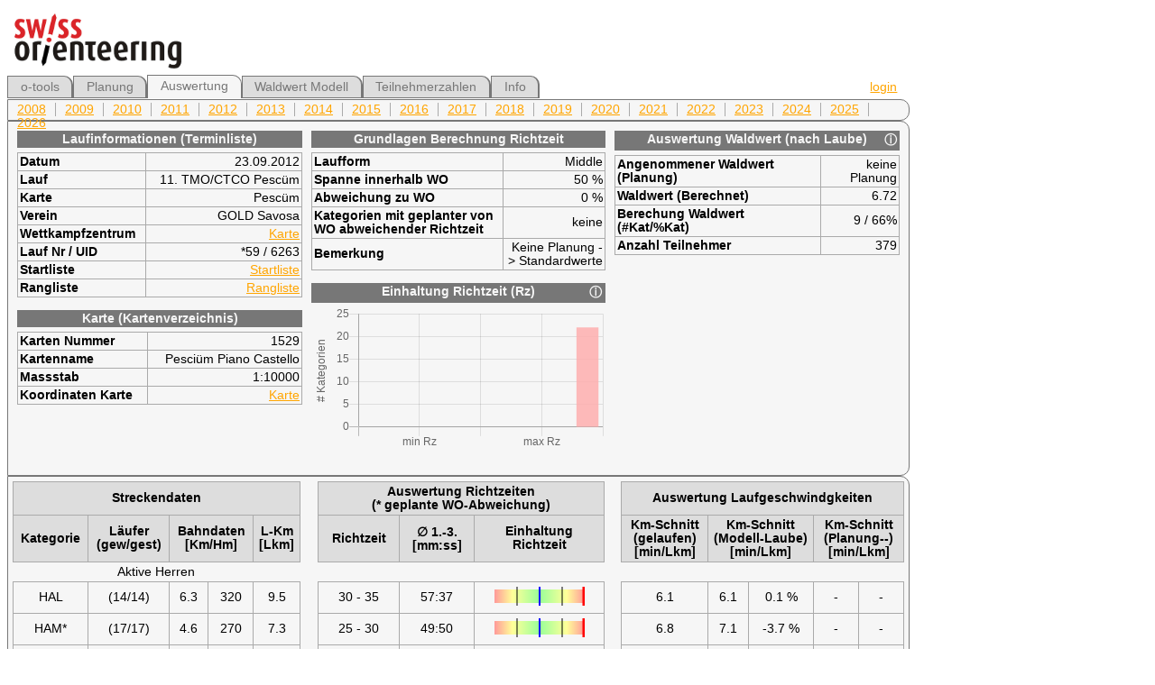

--- FILE ---
content_type: text/html; charset=UTF-8
request_url: https://o-tools.swiss-orienteering.ch/evaluate/event/6263
body_size: 4291
content:
<!doctype html>
<html>
<head> <meta charset="utf-8"> <title>o-tools: ol-organisationshilfen</title>
<link rel="stylesheet" href="/o-tools/css/main.css">
<link rel="shortcut icon" href="/o-tools/img/favicon.ico" type="image/x-icon">
<script type="text/javascript" src="/o-tools/scripts/js_scripts.js"></script>
<script src="https://cdnjs.cloudflare.com/ajax/libs/Chart.js/2.9.3/Chart.min.js"></script>
<script src="https://cdn.jsdelivr.net/npm/chartjs-plugin-colorschemes"></script>
</head>
<body>
<div id="bodywrap">
<div id="topheader">
<img src="/o-tools/img/swissorienteering_rgb.jpg" height="75"></div> <!-- /topheader -->
<div id = "header">
<ul class = "primary">
<li>
<a href="/home">o-tools</a>
</li>
<li>
<a href="/plan">Planung</a>
</li>
<li>
<a class="current" href="/evaluate">Auswertung</a>
</li>
<li>
<a href="/ww">Waldwert Modell</a>
</li>
<li>
<a href="/participants">Teilnehmerzahlen</a>
</li>
<li>
<a href="/info">Info</a>
</li>
</ul>
<div id = "login">
<a href="/login">login</a>
</div> <!-- /primary -->
</div> <!-- /header -->
<div id="subheader">
<ul class="secondary">
<li><a href="/evaluate/2008">2008</a></li>
<li><a href="/evaluate/2009">2009</a></li>
<li><a href="/evaluate/2010">2010</a></li>
<li><a href="/evaluate/2011">2011</a></li>
<li><a href="/evaluate/2012">2012</a></li>
<li><a href="/evaluate/2013">2013</a></li>
<li><a href="/evaluate/2014">2014</a></li>
<li><a href="/evaluate/2015">2015</a></li>
<li><a href="/evaluate/2016">2016</a></li>
<li><a href="/evaluate/2017">2017</a></li>
<li><a href="/evaluate/2018">2018</a></li>
<li><a href="/evaluate/2019">2019</a></li>
<li><a href="/evaluate/2020">2020</a></li>
<li><a href="/evaluate/2021">2021</a></li>
<li><a href="/evaluate/2022">2022</a></li>
<li><a href="/evaluate/2023">2023</a></li>
<li><a href="/evaluate/2024">2024</a></li>
<li><a href="/evaluate/2025">2025</a></li>
<li><a href="/evaluate/2026">2026</a></li>
</ul>
</div> <!-- /subheader -->
<div id="instructions">
<div class="flex">
<div class="box">
<div class="flex">
<div id="toggle_eventInfoDiv" class = "toggleSubtitleDiv" style=""></div>
<div class="subtitleDiv" style="">Laufinformationen (Terminliste)</div>
<div class="spaceSubtitleDiv" style=""></div></div>
<div id="eventInfoDiv" class="toggleDiv" style="display: block; ">
<table class="boxtbl">
<tr><th>Datum</th><td>23.09.2012</td></tr>
<tr><th>Lauf</th><td>11. TMO/CTCO Pescüm</td></tr>
<tr><th>Karte</th><td>Pescüm</td></tr>
<tr><th>Verein</th><td>GOLD Savosa</td></tr>
<tr><th>Wettkampfzentrum</th><td><a href="https://map.geo.admin.ch/?lang=de&topic=ech&bgLayer=ch.swisstopo.pixelkarte-farbe&layers=ch.swisstopo.zeitreihen,ch.bfs.gebaeude_wohnungs_register,ch.bav.haltestellen-oev,ch.swisstopo.swisstlm3d-wanderwege&layers_opacity=1,1,1,0.8&layers_visibility=false,false,false,false&layers_timestamp=18641231,,,&E=689675&N=152125&zoom=6&crosshair=marker" target = "map">Karte</a></td></tr>
<tr><th>Lauf Nr / UID</th><td>*59 / 6263</td></tr>
<tr><th>Startliste</th><td><a href="https://o-l.ch/cgi-bin/results?type=start&rl_id=2251" target = "results">Startliste</a></td></tr>
<tr><th>Rangliste</th><td><a href="https://o-l.ch/cgi-bin/results?rl_id=2256" target = "results">Rangliste</a></td></tr>
</table>
</div>
<div class="spaceDiv">
</div>
<table class="boxtbl">
<caption>Karte (Kartenverzeichnis) </caption>
<tr><th>Karten Nummer</th><td>1529</td></tr>
<tr><th>Kartenname</th><td>Pesciüm Piano Castello</td></tr>
<tr><th>Massstab</th><td>1:10000</td></tr>
<tr><th>Koordinaten Karte</th><td><a href="https://map.geo.admin.ch/?lang=de&topic=ech&bgLayer=ch.swisstopo.pixelkarte-farbe&layers=ch.swisstopo.zeitreihen,ch.bfs.gebaeude_wohnungs_register,ch.bav.haltestellen-oev,ch.swisstopo.swisstlm3d-wanderwege&layers_opacity=1,1,1,0.8&layers_visibility=false,false,false,false&layers_timestamp=18641231,,,&E=688000&N=152000&zoom=6&crosshair=marker" target="map">Karte</a></td></tr>
</table><br>

</div>
<div class="box">
<div class="flex">
<div id="toggle_RzDiv" class = "toggleSubtitleDiv" style=""></div>
<div class="subtitleDiv" style="">Grundlagen Berechnung Richtzeit</div>
<div class="spaceSubtitleDiv" style=""></div></div>
<div id="RzDiv" class="toggleDiv" style="display: block; ">
<table class="boxtbl">
<tr><th>Laufform</th><td>Middle</td></tr>
<tr><th>Spanne innerhalb WO</th><td>50 %</td></tr>
<tr><th>Abweichung zu WO</th><td>0 %</td></tr>
<tr><th>Kategorien mit geplanter von WO abweichender Richtzeit</th><td>keine</td></tr>
<tr><th>Bemerkung</th><td>Keine Planung -> Standardwerte</td></tr>
</table>
</div>
<div class="spaceDiv">
</div>
<div class="flex">
<div id="toggle_RzDiv" class = "toggleSubtitleDiv" style=""></div>
<div class="subtitleDiv" style="">Einhaltung Richtzeit (Rz)</div>
<div class="spaceSubtitleDiv" onclick="toggleInfoDivFunction(info_RzDiv)" style="">&#9432;</div></div>
<div id="RzDiv" class="toggleDiv" style="display: block; ">
<canvas id="chartRzHistogram"></canvas></div>
<div id="info_RzDiv" class="infoDiv" style="display: none; ">
<dl>
<dt>min Rz, max Rz </dt>
<dd>Minimum, respektive Maximum der Richtzeit gemäss WO</dd>
<dt>grün</dt>
<dd>Kategorien innerhalb der vorgegebenen Richtzeit</dd>
<dt>gelb</dt>
<dd>Kategorien knapp ausserhalb der vorgegebenen Richtzeit</dd>
<dt>rot</dt>
<dd>Kategorien mit grösserer Abweichung zur Richtzeit</dd>
</dl>
</div>
<div class="spaceDiv">
</div>
<script>var dataValues = [0,0,0,0,0,0,0,22]</script>
<script src="/o-tools/scripts/chartrzhistogram.js"></script></div>
<div class="box">
<div class="flex">
<div id="toggle_wwDiv" class = "toggleSubtitleDiv" style=""></div>
<div class="subtitleDiv" style="">Auswertung Waldwert (nach Laube)</div>
<div class="spaceSubtitleDiv" onclick="toggleInfoDivFunction(info_wwDiv)" style="">&#9432;</div></div>
<div id="wwDiv" class="toggleDiv" style="display: block; ">
<table class="boxtbl">
<tr><th>Angenommener Waldwert (Planung)</th><td>keine Planung</td></tr>
<tr><th>Waldwert (Berechnet)</th><td>6.72</td></tr>
<tr><th>Berechung Waldwert (#Kat/%Kat)</th><td>9 / 66%</td></tr>
<tr><th>Anzahl Teilnehmer</th><td>379</td></tr>
</table>
</div>
<div id="info_wwDiv" class="infoDiv" style="display: none; ">
<dl>
<dt>Angenommener Waldwert</dt>
<dd>Waldwert der in der Planung verwendet wurde.</dd>
<dt>Waldwert</dt>
<dd>Ist ein seit Jahren als Mittelwert des Kilometer-Schnitts der "zuverlässigen" Kategorien berechneter Wert. Er dient als Mass wie schnell ein Wald zu belaufen ist und kann als Grundlage für zukünftige Berechnungen verwendet werden.</dd>
<dt>Berechnung Waldwert</dt>
<dd>Anzahl/Prozentsatz der für die Berechnung verwendeten "zuverlässigen" Kategorien. Maximal 14 Kategorien.</dd>
<dt>Zuverlässige Kategorien</dt>
<dd>Sind die Kategorien, die in der Vergangenheit stabile Kilometer-Schnitte gezeigt haben und sich daher zur Berechnung des Waldwerts eignen. Sie werden in der Spalte Kategorie mit einem * gekennzeichnet.</dd>
</dl>
</div>
<div class="spaceDiv">
</div>
</div>
</div>
</div> <!-- /instructions -->
<div id="main">
<table class="cat_table">
<colgroup><col class="tbl_left" span="5">
<col class="tbl_space"><col class="tbl_left" span="3">
<col class="tbl_space"><col class="tbl_left" span="2">
</colgroup>
<tr><th colspan = 5 width="32%">Streckendaten</th>
<td class="space" width="2%"></td>
<th colspan = 3 width="32%">Auswertung Richtzeiten<br>(* geplante WO-Abweichung)</th>
<td class="space" width="2%"></td>
<th  colspan = 5 width="32%">Auswertung Laufgeschwindgkeiten</th></tr>
<tr>
<th>Kategorie</th>
<th>Läufer<br>(gew/gest)</th>
<th colspan="2">Bahndaten<br>[Km/Hm]</th>
<th>L-Km<br>[Lkm]</th>
<td class="space"></td>
<th>Richtzeit</th>
<th>&empty; 1.-3.<br>[mm:ss]</th>
<th>Einhaltung<br>Richtzeit</th>
<td class="space"></td>
<th>Km-Schnitt (gelaufen)<br>[min/Lkm]</th>
<th colspan = 2>Km-Schnitt (Modell-Laube)<br>[min/Lkm]</th>
<th colspan = 2>Km-Schnitt (Planung--)<br>[min/Lkm]</th>
</tr>
<tr><td class="space" colspan = 5>Aktive Herren</td><td class = "space" colspan = 8></tr><tr>
<td>HAL</td>
<td>(14/14)</td>
<td>6.3</td>
<td>320</td>
<td>9.5</td>
<td class="space"></td>
<td>30 - 35</td>
<td>57:37</td>
<td><canvas id="Canvas_HAL" width="100" height="25" >Not supported</canvas></td>
<script>draw_rz_canvas("Canvas_HAL", 50, 99);</script>
<td class="space"></td>
<td>6.1</td>
<td>6.1</td>
<td>0.1 %</td>
<td>-</td><td>-</td>
</tr>
<tr>
<td>HAM*</td>
<td>(17/17)</td>
<td>4.6</td>
<td>270</td>
<td>7.3</td>
<td class="space"></td>
<td>25 - 30</td>
<td>49:50</td>
<td><canvas id="Canvas_HAM" width="100" height="25" >Not supported</canvas></td>
<script>draw_rz_canvas("Canvas_HAM", 50, 99);</script>
<td class="space"></td>
<td>6.8</td>
<td>7.1</td>
<td>-3.7 %</td>
<td>-</td><td>-</td>
</tr>
<tr>
<td>HAK</td>
<td>(22/22)</td>
<td>3.8</td>
<td>140</td>
<td>5.2</td>
<td class="space"></td>
<td>20 - 25</td>
<td>42:35</td>
<td><canvas id="Canvas_HAK" width="100" height="25" >Not supported</canvas></td>
<script>draw_rz_canvas("Canvas_HAK", 50, 99);</script>
<td class="space"></td>
<td>8.2</td>
<td>7.4</td>
<td>9.3 %</td>
<td>-</td><td>-</td>
</tr>
<tr>
<td>HB</td>
<td>(12/12)</td>
<td>2.7</td>
<td>160</td>
<td>4.3</td>
<td class="space"></td>
<td>25 - 30</td>
<td>34:59</td>
<td><canvas id="Canvas_HB" width="100" height="25" >Not supported</canvas></td>
<script>draw_rz_canvas("Canvas_HB", 50, 99);</script>
<td class="space"></td>
<td>8.1</td>
<td>7.9</td>
<td>2.7 %</td>
<td>-</td><td>-</td>
</tr>
<tr><td class="space" colspan = 5>Aktive Damen</td><td class = "space" colspan = 8></tr><tr>
<td>DAL</td>
<td>(12/13)</td>
<td>4.6</td>
<td>190</td>
<td>6.5</td>
<td class="space"></td>
<td>30 - 35</td>
<td>52:46</td>
<td><canvas id="Canvas_DAL" width="100" height="25" >Not supported</canvas></td>
<script>draw_rz_canvas("Canvas_DAL", 50, 99);</script>
<td class="space"></td>
<td>8.1</td>
<td>7.6</td>
<td>6.2 %</td>
<td>-</td><td>-</td>
</tr>
<tr>
<td>DAK</td>
<td>(16/18)</td>
<td>3.1</td>
<td>130</td>
<td>4.4</td>
<td class="space"></td>
<td>20 - 25</td>
<td>51:33</td>
<td><canvas id="Canvas_DAK" width="100" height="25" >Not supported</canvas></td>
<script>draw_rz_canvas("Canvas_DAK", 50, 99);</script>
<td class="space"></td>
<td>11.7</td>
<td>10.1</td>
<td>13.7 %</td>
<td>-</td><td>-</td>
</tr>
<tr>
<td>DB</td>
<td>(28/28)</td>
<td>2.7</td>
<td>150</td>
<td>4.2</td>
<td class="space"></td>
<td>25 - 30</td>
<td>32:22</td>
<td><canvas id="Canvas_DB" width="100" height="25" >Not supported</canvas></td>
<script>draw_rz_canvas("Canvas_DB", 50, 98.666666666667);</script>
<td class="space"></td>
<td>7.7</td>
<td>10.4</td>
<td>-34.3 %</td>
<td>-</td><td>-</td>
</tr>
<tr><td class="space" colspan = 5>U20 Herren</td><td class = "space" colspan = 8></tr><tr>
<td>H18*</td>
<td>(11/11)</td>
<td>4.8</td>
<td>280</td>
<td>7.6</td>
<td class="space"></td>
<td>25 - 30</td>
<td>45:17</td>
<td><canvas id="Canvas_H18" width="100" height="25" >Not supported</canvas></td>
<script>draw_rz_canvas("Canvas_H18", 50, 99);</script>
<td class="space"></td>
<td>6.0</td>
<td>5.6</td>
<td>6.8 %</td>
<td>-</td><td>-</td>
</tr>
<tr>
<td>H16*</td>
<td>(12/15)</td>
<td>3.8</td>
<td>180</td>
<td>5.6</td>
<td class="space"></td>
<td>25 - 30</td>
<td>40:48</td>
<td><canvas id="Canvas_H16" width="100" height="25" >Not supported</canvas></td>
<script>draw_rz_canvas("Canvas_H16", 50, 99);</script>
<td class="space"></td>
<td>7.3</td>
<td>5.7</td>
<td>22.2 %</td>
<td>-</td><td>-</td>
</tr>
<tr>
<td>H14</td>
<td>(17/19)</td>
<td>3.5</td>
<td>190</td>
<td>5.4</td>
<td class="space"></td>
<td>20 - 25</td>
<td>29:58</td>
<td><canvas id="Canvas_H14" width="100" height="25" >Not supported</canvas></td>
<script>draw_rz_canvas("Canvas_H14", 50, 99);</script>
<td class="space"></td>
<td>5.6</td>
<td>5.6</td>
<td>-0.3 %</td>
<td>-</td><td>-</td>
</tr>
<tr>
<td>H12</td>
<td>(24/24)</td>
<td>2.5</td>
<td>130</td>
<td>3.8</td>
<td class="space"></td>
<td>15 - 20</td>
<td>22:11</td>
<td><canvas id="Canvas_H12" width="100" height="25" >Not supported</canvas></td>
<script>draw_rz_canvas("Canvas_H12", 50, 96.888888888889);</script>
<td class="space"></td>
<td>5.8</td>
<td>5.8</td>
<td>1.5 %</td>
<td>-</td><td>-</td>
</tr>
<tr>
<td>H10</td>
<td>(10/10)</td>
<td>2.0</td>
<td>90</td>
<td>2.9</td>
<td class="space"></td>
<td>10 - 15</td>
<td>21:33</td>
<td><canvas id="Canvas_H10" width="100" height="25" >Not supported</canvas></td>
<script>draw_rz_canvas("Canvas_H10", 50, 99);</script>
<td class="space"></td>
<td>7.4</td>
<td>6.1</td>
<td>17.8 %</td>
<td>-</td><td>-</td>
</tr>
<tr><td class="space" colspan = 5>U20 Damen</td><td class = "space" colspan = 8></tr><tr>
<td>D18</td>
<td>(6/7)</td>
<td>3.7</td>
<td>140</td>
<td>5.1</td>
<td class="space"></td>
<td>25 - 30</td>
<td>47:55</td>
<td><canvas id="Canvas_D18" width="100" height="25" >Not supported</canvas></td>
<script>draw_rz_canvas("Canvas_D18", 50, 99);</script>
<td class="space"></td>
<td>9.4</td>
<td>7.3</td>
<td>22.8 %</td>
<td>-</td><td>-</td>
</tr>
<tr>
<td>D16*</td>
<td>(10/12)</td>
<td>3.0</td>
<td>110</td>
<td>4.1</td>
<td class="space"></td>
<td>25 - 30</td>
<td>39:24</td>
<td><canvas id="Canvas_D16" width="100" height="25" >Not supported</canvas></td>
<script>draw_rz_canvas("Canvas_D16", 50, 99);</script>
<td class="space"></td>
<td>9.6</td>
<td>6.8</td>
<td>28.9 %</td>
<td>-</td><td>-</td>
</tr>
<tr>
<td>D14*</td>
<td>(15/15)</td>
<td>2.6</td>
<td>140</td>
<td>4.0</td>
<td class="space"></td>
<td>20 - 25</td>
<td>27:51</td>
<td><canvas id="Canvas_D14" width="100" height="25" >Not supported</canvas></td>
<script>draw_rz_canvas("Canvas_D14", 50, 99);</script>
<td class="space"></td>
<td>7.0</td>
<td>6.4</td>
<td>8.0 %</td>
<td>-</td><td>-</td>
</tr>
<tr>
<td>D12</td>
<td>(14/14)</td>
<td>2.4</td>
<td>110</td>
<td>3.5</td>
<td class="space"></td>
<td>15 - 20</td>
<td>26:29</td>
<td><canvas id="Canvas_D12" width="100" height="25" >Not supported</canvas></td>
<script>draw_rz_canvas("Canvas_D12", 50, 99);</script>
<td class="space"></td>
<td>7.6</td>
<td>6.1</td>
<td>19.4 %</td>
<td>-</td><td>-</td>
</tr>
<tr>
<td>D10</td>
<td>(12/12)</td>
<td>2.0</td>
<td>90</td>
<td>2.9</td>
<td class="space"></td>
<td>10 - 15</td>
<td>21:06</td>
<td><canvas id="Canvas_D10" width="100" height="25" >Not supported</canvas></td>
<script>draw_rz_canvas("Canvas_D10", 50, 99);</script>
<td class="space"></td>
<td>7.3</td>
<td>6.9</td>
<td>5.2 %</td>
<td>-</td><td>-</td>
</tr>
<tr><td class="space" colspan = 5>Senioren</td><td class = "space" colspan = 8></tr><tr>
<td>H40</td>
<td>(17/18)</td>
<td>5.2</td>
<td>290</td>
<td>8.1</td>
<td class="space"></td>
<td>30 - 35</td>
<td>52:09</td>
<td><canvas id="Canvas_H40" width="100" height="25" >Not supported</canvas></td>
<script>draw_rz_canvas("Canvas_H40", 50, 99);</script>
<td class="space"></td>
<td>6.4</td>
<td>6.3</td>
<td>2.9 %</td>
<td>-</td><td>-</td>
</tr>
<tr>
<td>H50*</td>
<td>(25/28)</td>
<td>4.0</td>
<td>190</td>
<td>5.9</td>
<td class="space"></td>
<td>30 - 35</td>
<td>42:57</td>
<td><canvas id="Canvas_H50" width="100" height="25" >Not supported</canvas></td>
<script>draw_rz_canvas("Canvas_H50", 50, 99);</script>
<td class="space"></td>
<td>7.3</td>
<td>6.4</td>
<td>11.9 %</td>
<td>-</td><td>-</td>
</tr>
<tr>
<td>H60*</td>
<td>(17/17)</td>
<td>3.0</td>
<td>110</td>
<td>4.1</td>
<td class="space"></td>
<td>30 - 35</td>
<td>45:22</td>
<td><canvas id="Canvas_H60" width="100" height="25" >Not supported</canvas></td>
<script>draw_rz_canvas("Canvas_H60", 50, 99);</script>
<td class="space"></td>
<td>11.1</td>
<td>7.5</td>
<td>32.1 %</td>
<td>-</td><td>-</td>
</tr>
<tr><td class="space" colspan = 5>Seniorinnen</td><td class = "space" colspan = 8></tr><tr>
<td>D40*</td>
<td>(13/14)</td>
<td>3.9</td>
<td>140</td>
<td>5.3</td>
<td class="space"></td>
<td>30 - 35</td>
<td>47:55</td>
<td><canvas id="Canvas_D40" width="100" height="25" >Not supported</canvas></td>
<script>draw_rz_canvas("Canvas_D40", 50, 99);</script>
<td class="space"></td>
<td>9.0</td>
<td>8.0</td>
<td>11.3 %</td>
<td>-</td><td>-</td>
</tr>
<tr>
<td>D50*</td>
<td>(18/18)</td>
<td>2.9</td>
<td>130</td>
<td>4.2</td>
<td class="space"></td>
<td>30 - 35</td>
<td>50:36</td>
<td><canvas id="Canvas_D50" width="100" height="25" >Not supported</canvas></td>
<script>draw_rz_canvas("Canvas_D50", 50, 99);</script>
<td class="space"></td>
<td>12.0</td>
<td>8.2</td>
<td>31.7 %</td>
<td>-</td><td>-</td>
</tr>
<tr><td class="space" colspan = 5>Offen</td><td class = "space" colspan = 8></tr><tr>
<td>OK</td>
<td>(16/19)</td>
<td>2.1</td>
<td>130</td>
<td>3.4</td>
<td class="space"></td>
<td>20 - 25</td>
<td>27:33</td>
<td><canvas id="Canvas_OK" width="100" height="25" >Not supported</canvas></td>
<script>draw_rz_canvas("Canvas_OK", 50, 99);</script>
<td class="space"></td>
<td>8.1</td>
<td>9.5</td>
<td>-17.1 %</td>
<td>-</td><td>-</td>
</tr>
</table>
</div> <!-- /main -->
<div id="footer">&copy; Michael Eglin (michael_punkt_eglin_at_gmail_punkt_com)</div>
</div> <!-- /bodywrap -->
</body>
</html>


--- FILE ---
content_type: application/javascript
request_url: https://o-tools.swiss-orienteering.ch/o-tools/scripts/js_scripts.js
body_size: 601
content:
function draw_rz_canvas($canvas_name, $rz_plan, $rz_is) {
	var c = document.getElementById($canvas_name);
	var ctx = c.getContext("2d");

// Create gradient
	var grd = ctx.createLinearGradient(0,0,100,0);
	grd.addColorStop(0,"#ff9999");
	grd.addColorStop(0.2,"#ffff99");
	grd.addColorStop(0.5, "#99ff99");
	grd.addColorStop(0.8,"#ffff99");
	grd.addColorStop(1,"#ff9999");

// Fill with gradient
	ctx.fillStyle = grd;
	ctx.fillRect(0,5,100,15);

	ctx.beginPath();
	ctx.strokeStyle = "blue";
	ctx.lineWidth = 2;
	ctx.moveTo($rz_plan, 2);
	ctx.lineTo($rz_plan, 23);
	ctx.stroke();

	ctx.beginPath();
	ctx.strokeStyle = "red";
	ctx.lineWidth = 3;
	ctx.moveTo($rz_is, 2);
	ctx.lineTo($rz_is, 23);
	ctx.stroke();

	ctx.beginPath();
	ctx.strokeStyle = "black";
	ctx.lineWidth = 1;
	ctx.moveTo(25, 2);
	ctx.lineTo(25, 23);

	ctx.moveTo(75, 2);
	ctx.lineTo(75, 23);
	ctx.stroke();
}

// *** TOGGLE DIV
function toggleDivFunction(toggleTitleDiv, toggleDiv) {

 if (toggleDiv.style.display === "none") {
  toggleDiv.style.display = "block";
  toggleTitleDiv.innerHTML = "&#9660;"
 } else {
  toggleDiv.style.display = "none";
  toggleTitleDiv.innerHTML = "&#9654;"
 }
} 
function toggleInfoDivFunction(toggleDiv) {

	if (toggleDiv.style.display === "none") {
	 toggleDiv.style.display = "block";
	} else {
	 toggleDiv.style.display = "none";
	}
   } 
function copyText() {
	var copyText = document.getElementById(inputID);

	// Select the text field
	copyText.select();
//	copyText.setSelectionRange(0, 99999); // For mobile devices

	// Copy the text inside the text field
	navigator.clipboard.writeText(copyText.value);

	// Alert the copied text
	output.innerHTML = "Die Daten wurden in die Zwischenablage kopiert.";
//	alert("Copied the text: " + copyText.value);
}
function updateCopyText(text) {
	var copyText = document.getElementById(inputID);
	var copyText_Div = document.getElementById(inputID+"_Div");
	copyText.value = text;
	text = text.replaceAll("\t"," | " );
	text = text.replaceAll("\n","<br>");
	copyText_Div.innerHTML=text;

}

// *** Für Export der Startraster Vorlage 
function downloadTextAsFile(filename, textArray) {
	var element = document.createElement('a');
	element.setAttribute('href', 'data:text/plain;charset=utf-8,' + encodeURIComponent(textArray.join('\n')));
	element.setAttribute('download', filename);
  
	element.style.display = 'none';
	document.body.appendChild(element);
  
	element.click();
  
	document.body.removeChild(element);
  }
  
  

--- FILE ---
content_type: application/javascript
request_url: https://o-tools.swiss-orienteering.ch/o-tools/scripts/chartrzhistogram.js
body_size: 203
content:
var ctx = document.getElementById("chartRzHistogram").getContext('2d');
//var dataValues = [9, 2, 3, 3, 2, 1, 3, 25];
var dataLabels = ["<<Rz", "<Rz", "in Rz", "in Rz", "in Rz", "in Rz",">Rz",">>Rz"];
var dataValue2 = [0,5,0,0];
var dataLabels2 = ["","","untere Richtzeit", "","","", "Obere Richtzeit", "",""];
var myChart = new Chart(ctx, {
  type: 'bar',
  data: {
//    labels: dataLabels2,
    datasets: [{
      data: dataValues,
      backgroundColor: ['rgba(255, 170, 170, 0.8)',
                        'rgba(245, 221, 041, 0.8)',
                        'rgba(102, 187, 106, 0.8)',
                        'rgba(102, 187, 106, 0.8)',
                        'rgba(102, 187, 106, 0.8)',
                        'rgba(102, 187, 106, 0.8)',
                        'rgba(245, 221, 041, 0.8)',
                        'rgba(255, 170, 170, 0.8)'] ,
      xAxisId: "main"
    }

    ]
  },
  options: {
    scales: {
        xAxes: [{
            id: "main",
            display: false,
            labels: dataLabels,
            ticks: {
                max: 7
            }
         }, {
            id: "cheat",
            type: "category",
            labels: ["","min Rz","","max Rz",""],
            display: true,
            ticks: {
                autoSkip: false,
                max: 7,
            }
          }],
      yAxes: [{
        scaleLabel: {
            display: true,
            labelString: '# Kategorien'
        },
        ticks: {
          beginAtZero:true
        }
      }]
    },
    legend: {
        display: false
    }
  }
});